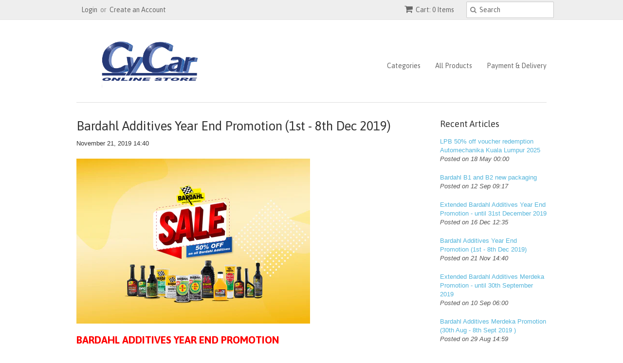

--- FILE ---
content_type: text/html; charset=utf-8
request_url: https://www.cycarstore.com.my/blogs/news/bardahl-additives-year-end-promotion-coming-soon
body_size: 20027
content:
<!doctype html>
<!--[if lt IE 7]><html class="no-js ie6 oldie" lang="en"><![endif]-->
<!--[if IE 7]><html class="no-js ie7 oldie" lang="en"><![endif]-->
<!--[if IE 8]><html class="no-js ie8 oldie" lang="en"><![endif]-->
<!--[if gt IE 8]><!--><html class="no-js" lang="en"><!--<![endif]-->
<head>

  <link rel="shortcut icon" href="//www.cycarstore.com.my/cdn/shop/t/2/assets/favicon.png?v=172415490672994178431432267094" type="image/png" />
  <meta charset="utf-8">
  <!--[if IE]><meta http-equiv='X-UA-Compatible' content='IE=edge,chrome=1'><![endif]-->

  

  <title>
  Bardahl Additives Year End Promotion &ndash; Cycar Online Store
  </title>

  
  <meta name="description" content="BARDAHL ADDITIVES YEAR END PROMOTION Enjoy 50% discount for all Bardahl additives* 1st - 8th Dec 2019 at dealers outlet &amp;amp; CycarStore. *While stock last. **Note on buying at our dealers&#39; outlet: Enjoy the same discount as listed in CycarStore (1-8 Dec19) with minimum Bardahl additives purchase of RM100. Should you h" />
  

  <meta name="viewport" content="width=device-width, initial-scale=1.0" />

  <link rel="canonical" href="https://www.cycarstore.com.my/blogs/news/bardahl-additives-year-end-promotion-coming-soon" />

  


  <meta property="og:type" content="article" />
  <meta property="og:title" content="Bardahl Additives Year End Promotion (1st - 8th Dec 2019)" />
  
  
    
    
    
      <meta property="og:image" content="http://cdn.shopify.com/s/files/1/0873/8170/files/20191118-bardahl_sale_end_year_2019-01_All_large.jpg?v=1574733980" />
      <meta property="og:image:secure_url" content="https://cdn.shopify.com/s/files/1/0873/8170/files/20191118-bardahl_sale_end_year_2019-01_All_large.jpg?v=1574733980" />
    
  



<meta property="og:description" content="BARDAHL ADDITIVES YEAR END PROMOTION Enjoy 50% discount for all Bardahl additives* 1st - 8th Dec 2019 at dealers outlet &amp;amp; CycarStore. *While stock last. **Note on buying at our dealers&#39; outlet: Enjoy the same discount as listed in CycarStore (1-8 Dec19) with minimum Bardahl additives purchase of RM100. Should you h" />

<meta property="og:url" content="https://www.cycarstore.com.my/blogs/news/bardahl-additives-year-end-promotion-coming-soon" />
<meta property="og:site_name" content="Cycar Online Store" />

  

<meta name="twitter:card" content="summary" />

  <meta name="twitter:site" content="@" />


  <meta name="twitter:title" content="Bardahl Additives Year End Promotion (1st - 8th Dec 2019)" />
  <meta name="twitter:description" content="


BARDAHL ADDITIVES YEAR END PROMOTION
Enjoy 50% discount for all Bardahl additives*
1st - 8th Dec 2019 at dealers outlet &amp;amp; CycarStore.
*While stock last.

**Note on buying at our de..." />
  
  
    
    
    
    <meta property="twitter:image" content="https://cdn.shopify.com/s/files/1/0873/8170/files/20191118-bardahl_sale_end_year_2019-01_All_large.jpg?v=1574733980" />
    
 


  <link href="//www.cycarstore.com.my/cdn/shop/t/2/assets/styles.scss.css?v=126968642730152175031699413471" rel="stylesheet" type="text/css" media="all" />
  <link href="//www.cycarstore.com.my/cdn/s/global/social/social-icons.css" rel="stylesheet" type="text/css" media="all" />
  <link href="//netdna.bootstrapcdn.com/font-awesome/4.0.3/css/font-awesome.css" rel="stylesheet" type="text/css" media="all" />
  
    <link rel="stylesheet" type="text/css" href="//fonts.googleapis.com/css?family=Asap:300,400,700">
  
  
    <link rel="stylesheet" type="text/css" href="//fonts.googleapis.com/css?family=Asap:300,400,700">
  
  <script src="//www.cycarstore.com.my/cdn/shop/t/2/assets/html5shiv.js?v=107268875627107148941432267094" type="text/javascript"></script>

  <script>window.performance && window.performance.mark && window.performance.mark('shopify.content_for_header.start');</script><meta id="shopify-digital-wallet" name="shopify-digital-wallet" content="/8738170/digital_wallets/dialog">
<link rel="alternate" type="application/atom+xml" title="Feed" href="/blogs/news.atom" />
<script async="async" src="/checkouts/internal/preloads.js?locale=en-MY"></script>
<script id="shopify-features" type="application/json">{"accessToken":"a9c0a0e0f50afd4021a3d639d138d44b","betas":["rich-media-storefront-analytics"],"domain":"www.cycarstore.com.my","predictiveSearch":true,"shopId":8738170,"locale":"en"}</script>
<script>var Shopify = Shopify || {};
Shopify.shop = "cycar-online-store.myshopify.com";
Shopify.locale = "en";
Shopify.currency = {"active":"MYR","rate":"1.0"};
Shopify.country = "MY";
Shopify.theme = {"name":"Minimal","id":23366147,"schema_name":null,"schema_version":null,"theme_store_id":380,"role":"main"};
Shopify.theme.handle = "null";
Shopify.theme.style = {"id":null,"handle":null};
Shopify.cdnHost = "www.cycarstore.com.my/cdn";
Shopify.routes = Shopify.routes || {};
Shopify.routes.root = "/";</script>
<script type="module">!function(o){(o.Shopify=o.Shopify||{}).modules=!0}(window);</script>
<script>!function(o){function n(){var o=[];function n(){o.push(Array.prototype.slice.apply(arguments))}return n.q=o,n}var t=o.Shopify=o.Shopify||{};t.loadFeatures=n(),t.autoloadFeatures=n()}(window);</script>
<script id="shop-js-analytics" type="application/json">{"pageType":"article"}</script>
<script defer="defer" async type="module" src="//www.cycarstore.com.my/cdn/shopifycloud/shop-js/modules/v2/client.init-shop-cart-sync_BN7fPSNr.en.esm.js"></script>
<script defer="defer" async type="module" src="//www.cycarstore.com.my/cdn/shopifycloud/shop-js/modules/v2/chunk.common_Cbph3Kss.esm.js"></script>
<script defer="defer" async type="module" src="//www.cycarstore.com.my/cdn/shopifycloud/shop-js/modules/v2/chunk.modal_DKumMAJ1.esm.js"></script>
<script type="module">
  await import("//www.cycarstore.com.my/cdn/shopifycloud/shop-js/modules/v2/client.init-shop-cart-sync_BN7fPSNr.en.esm.js");
await import("//www.cycarstore.com.my/cdn/shopifycloud/shop-js/modules/v2/chunk.common_Cbph3Kss.esm.js");
await import("//www.cycarstore.com.my/cdn/shopifycloud/shop-js/modules/v2/chunk.modal_DKumMAJ1.esm.js");

  window.Shopify.SignInWithShop?.initShopCartSync?.({"fedCMEnabled":true,"windoidEnabled":true});

</script>
<script id="__st">var __st={"a":8738170,"offset":28800,"reqid":"f35e9435-2915-40fc-b5ed-a17d0403e4a2-1769911656","pageurl":"www.cycarstore.com.my\/blogs\/news\/bardahl-additives-year-end-promotion-coming-soon","s":"articles-383407063117","u":"c6b3ec293647","p":"article","rtyp":"article","rid":383407063117};</script>
<script>window.ShopifyPaypalV4VisibilityTracking = true;</script>
<script id="captcha-bootstrap">!function(){'use strict';const t='contact',e='account',n='new_comment',o=[[t,t],['blogs',n],['comments',n],[t,'customer']],c=[[e,'customer_login'],[e,'guest_login'],[e,'recover_customer_password'],[e,'create_customer']],r=t=>t.map((([t,e])=>`form[action*='/${t}']:not([data-nocaptcha='true']) input[name='form_type'][value='${e}']`)).join(','),a=t=>()=>t?[...document.querySelectorAll(t)].map((t=>t.form)):[];function s(){const t=[...o],e=r(t);return a(e)}const i='password',u='form_key',d=['recaptcha-v3-token','g-recaptcha-response','h-captcha-response',i],f=()=>{try{return window.sessionStorage}catch{return}},m='__shopify_v',_=t=>t.elements[u];function p(t,e,n=!1){try{const o=window.sessionStorage,c=JSON.parse(o.getItem(e)),{data:r}=function(t){const{data:e,action:n}=t;return t[m]||n?{data:e,action:n}:{data:t,action:n}}(c);for(const[e,n]of Object.entries(r))t.elements[e]&&(t.elements[e].value=n);n&&o.removeItem(e)}catch(o){console.error('form repopulation failed',{error:o})}}const l='form_type',E='cptcha';function T(t){t.dataset[E]=!0}const w=window,h=w.document,L='Shopify',v='ce_forms',y='captcha';let A=!1;((t,e)=>{const n=(g='f06e6c50-85a8-45c8-87d0-21a2b65856fe',I='https://cdn.shopify.com/shopifycloud/storefront-forms-hcaptcha/ce_storefront_forms_captcha_hcaptcha.v1.5.2.iife.js',D={infoText:'Protected by hCaptcha',privacyText:'Privacy',termsText:'Terms'},(t,e,n)=>{const o=w[L][v],c=o.bindForm;if(c)return c(t,g,e,D).then(n);var r;o.q.push([[t,g,e,D],n]),r=I,A||(h.body.append(Object.assign(h.createElement('script'),{id:'captcha-provider',async:!0,src:r})),A=!0)});var g,I,D;w[L]=w[L]||{},w[L][v]=w[L][v]||{},w[L][v].q=[],w[L][y]=w[L][y]||{},w[L][y].protect=function(t,e){n(t,void 0,e),T(t)},Object.freeze(w[L][y]),function(t,e,n,w,h,L){const[v,y,A,g]=function(t,e,n){const i=e?o:[],u=t?c:[],d=[...i,...u],f=r(d),m=r(i),_=r(d.filter((([t,e])=>n.includes(e))));return[a(f),a(m),a(_),s()]}(w,h,L),I=t=>{const e=t.target;return e instanceof HTMLFormElement?e:e&&e.form},D=t=>v().includes(t);t.addEventListener('submit',(t=>{const e=I(t);if(!e)return;const n=D(e)&&!e.dataset.hcaptchaBound&&!e.dataset.recaptchaBound,o=_(e),c=g().includes(e)&&(!o||!o.value);(n||c)&&t.preventDefault(),c&&!n&&(function(t){try{if(!f())return;!function(t){const e=f();if(!e)return;const n=_(t);if(!n)return;const o=n.value;o&&e.removeItem(o)}(t);const e=Array.from(Array(32),(()=>Math.random().toString(36)[2])).join('');!function(t,e){_(t)||t.append(Object.assign(document.createElement('input'),{type:'hidden',name:u})),t.elements[u].value=e}(t,e),function(t,e){const n=f();if(!n)return;const o=[...t.querySelectorAll(`input[type='${i}']`)].map((({name:t})=>t)),c=[...d,...o],r={};for(const[a,s]of new FormData(t).entries())c.includes(a)||(r[a]=s);n.setItem(e,JSON.stringify({[m]:1,action:t.action,data:r}))}(t,e)}catch(e){console.error('failed to persist form',e)}}(e),e.submit())}));const S=(t,e)=>{t&&!t.dataset[E]&&(n(t,e.some((e=>e===t))),T(t))};for(const o of['focusin','change'])t.addEventListener(o,(t=>{const e=I(t);D(e)&&S(e,y())}));const B=e.get('form_key'),M=e.get(l),P=B&&M;t.addEventListener('DOMContentLoaded',(()=>{const t=y();if(P)for(const e of t)e.elements[l].value===M&&p(e,B);[...new Set([...A(),...v().filter((t=>'true'===t.dataset.shopifyCaptcha))])].forEach((e=>S(e,t)))}))}(h,new URLSearchParams(w.location.search),n,t,e,['guest_login'])})(!0,!0)}();</script>
<script integrity="sha256-4kQ18oKyAcykRKYeNunJcIwy7WH5gtpwJnB7kiuLZ1E=" data-source-attribution="shopify.loadfeatures" defer="defer" src="//www.cycarstore.com.my/cdn/shopifycloud/storefront/assets/storefront/load_feature-a0a9edcb.js" crossorigin="anonymous"></script>
<script data-source-attribution="shopify.dynamic_checkout.dynamic.init">var Shopify=Shopify||{};Shopify.PaymentButton=Shopify.PaymentButton||{isStorefrontPortableWallets:!0,init:function(){window.Shopify.PaymentButton.init=function(){};var t=document.createElement("script");t.src="https://www.cycarstore.com.my/cdn/shopifycloud/portable-wallets/latest/portable-wallets.en.js",t.type="module",document.head.appendChild(t)}};
</script>
<script data-source-attribution="shopify.dynamic_checkout.buyer_consent">
  function portableWalletsHideBuyerConsent(e){var t=document.getElementById("shopify-buyer-consent"),n=document.getElementById("shopify-subscription-policy-button");t&&n&&(t.classList.add("hidden"),t.setAttribute("aria-hidden","true"),n.removeEventListener("click",e))}function portableWalletsShowBuyerConsent(e){var t=document.getElementById("shopify-buyer-consent"),n=document.getElementById("shopify-subscription-policy-button");t&&n&&(t.classList.remove("hidden"),t.removeAttribute("aria-hidden"),n.addEventListener("click",e))}window.Shopify?.PaymentButton&&(window.Shopify.PaymentButton.hideBuyerConsent=portableWalletsHideBuyerConsent,window.Shopify.PaymentButton.showBuyerConsent=portableWalletsShowBuyerConsent);
</script>
<script data-source-attribution="shopify.dynamic_checkout.cart.bootstrap">document.addEventListener("DOMContentLoaded",(function(){function t(){return document.querySelector("shopify-accelerated-checkout-cart, shopify-accelerated-checkout")}if(t())Shopify.PaymentButton.init();else{new MutationObserver((function(e,n){t()&&(Shopify.PaymentButton.init(),n.disconnect())})).observe(document.body,{childList:!0,subtree:!0})}}));
</script>

<script>window.performance && window.performance.mark && window.performance.mark('shopify.content_for_header.end');</script>

  <script type="text/javascript" src="//ajax.googleapis.com/ajax/libs/jquery/1.7/jquery.min.js"></script>

  <script src="//www.cycarstore.com.my/cdn/shopifycloud/storefront/assets/themes_support/option_selection-b017cd28.js" type="text/javascript"></script>
  <script src="//www.cycarstore.com.my/cdn/shopifycloud/storefront/assets/themes_support/api.jquery-7ab1a3a4.js" type="text/javascript"></script>

  





<script id="sca_fg_cart_ShowGiftAsProductTemplate" type="text/template">
  
  <div class="item not-sca-qv" id="sca-freegift-{{productID}}">
    <a class="close_box" style="display: none;position: absolute;top:5px;right: 10px;font-size: 22px;font-weight: bold;cursor: pointer;text-decoration:none;color: #aaa;">×</a>
    <img class="lazyOwl" data-src="{{productImageURL}}">
    <div class="sca-product-shop">
      <div class="f-fix"><span class="sca-product-title" style="color:#000;{{showfgTitle}}">{{productTitle}}</span>
        <form action="/cart/add" method="post" enctype="multipart/form-data">
          <div id="product-variants-{{productID}}">
            <div class="sca-price" id="price-field-{{productID}}">
              <span class="sca-old-price">{{variant_compare_at_price}}</span>
              <span class="sca-special-price">{{variant_price}}</span>
            </div>
            <div id="stay-content-sca-freegift-{{productID}}" class="sca-fg-cart-item">
              <a class="close_box" style="display: none;position: absolute;top:5px;right: 10px;font-size: 22px;font-weight: bold;cursor: pointer;text-decoration:none;color: #aaa;">×</a>
              <select id="product-select-{{productID}}" name="id" style="display: none">
                {{optionVariantData}}
              </select>
            </div>
          </div>
          <button type='button' id="sca-btn-select-{{productID}}" class="sca-button" onclick="onclickSelect_{{productID}}();"><span>{{SelectButton}}</span></button>
          <button type='button' id="sca-btn-{{productID}}" class="sca-button" style="display: none"><span>{{AddToCartButton}}</span></button>
        </form>
      </div>
    </div>
  </div>
  
</script>
<script id = "sca_fg_cart_ShowGiftAsProductScriptTemplate" type="text/template">
  
  var selectCallback_{{productID}}=function(_,t){if(_?(_.available?($("#sca-btn-{{productID}}").removeClass("disabled").removeAttr("disabled").html("<span>{{AddToCartButton}}</span>").fadeTo(200,1),$("#sca-btn-{{productID}}").unbind("click"),$("#sca-btn-{{productID}}").click(SECOMAPP.jQuery.proxy(function(){SECOMAPP.addGiftToCart(_.id,1)},_))):$("#sca-btn-{{productID}}").html("<span>{{UnavailableButton}}</span>").addClass("disabled").attr("disabled","disabled").fadeTo(200,.5),_.compare_at_price>_.price?$("#price-field-{{productID}}").html("<span class='sca-old-price'>"+SECOMAPP.formatMoney(_.compare_at_price)+"</span>&nbsp;<s class='sca-special-price'>"+SECOMAPP.formatMoney(_.price)+"</s>"):$("#price-field-{{productID}}").html("<span class='sca-special-price'>"+SECOMAPP.formatMoney(_.price)+"</span>")):$("#sca-btn-{{productID}}").html("<span>{{UnavailableButton}}</span>").addClass("disabled").attr("disabled","disabled").fadeTo(200,.5),_&&_.featured_image){var a=$("#sca-freegift-{{productID}} img"),o=_.featured_image,n=a[0];Shopify.Image.switchImage(o,n,function(_,t,a){$(a).parents("a").attr("href",_),$(a).attr("src",_)})}},onclickSelect_{{productID}}=function(){SECOMAPP.jQuery.getJSON("/products/{{productHandle}}.js",{_: new Date().getTime()},function(_){1==_.options.length&&$("<label><strong>"+_.options[0].name+"</strong></label>").insertBefore("#product-select-{{productID}}");var t=[];SECOMAPP.jQuery.each(_.options,function(_,a){t[_]=a.name}),_.options=t;for(var a={{variantsGiftList}},o={{mainVariantsList}},n=_.variants.length-1;n>-1;n--)a.indexOf(_.variants[n].id)<0&&o.indexOf(_.variants[n].id)<0&&_.variants.splice(n,1);for(var e=o.length-1;e>-1;e--){var c=a[e],i=o[e],s=0,r=0;for(n=_.variants.length-1;n>-1;n--)_.variants[n].id==c?s=n:_.variants[n].id==i&&(r=n);"undefined"!=typeof SECOMAPP&&void 0!==SECOMAPP.fgsettings&&!0===SECOMAPP.fgsettings.sca_sync_gift&&void 0!==SECOMAPP.fgsettings.sca_fg_gift_variant_quantity_format&&"equal_original_inventory"===SECOMAPP.fgsettings.sca_fg_gift_variant_quantity_format&&(_.variants[s].available=_.variants[r].available,_.variants[s].inventory_management=_.variants[r].inventory_management),_.variants[s].option1=_.variants[r].option1,_.variants[s].options[0].name=_.variants[r].options[0].name,_.variants[s].options[1]&&(_.variants[s].options[1].name=_.variants[r].options[1].name,_.variants[s].option2=_.variants[r].option2),_.variants[s].options[2]&&(_.variants[s].options[2].name=_.variants[r].options[2].name,_.variants[s].option3=_.variants[r].option3),_.variants[s].title=_.variants[r].title,_.variants[s].name=_.variants[r].name,_.variants[s].public_title=_.variants[r].public_title,_.variants.splice(r,1)}$("#sca-btn-select-{{productID}}").hide(),$("#product-select-{{productID}}").show(),$("#sca-btn-{{productID}}").show(),$("#stay-content-sca-freegift-{{productID}} .close_box").show(),$("#stay-content-sca-freegift-{{productID}} .close_box").click(function(){$("#stay-content-sca-freegift-{{productID}}").hide(),$("#sca-btn-{{productID}}").hide(),$("#sca-btn-select-{{productID}}").show()}),new Shopify.OptionSelectors("product-select-{{productID}}",{product:_,onVariantSelected:selectCallback_{{productID}},enableHistoryState:!0}),1==_.variants.length&&-1!==_.variants[0].title.indexOf("Default")?jQuery("#sca-freegift-{{productID}} .selector-wrapper").hide():($("#stay-content-sca-freegift-{{productID}}").show(),$("#stay-content-sca-freegift-{{productID}}").focus()),onclickSelect_{{productID}}=function(){$("#stay-content-sca-freegift-{{productID}}").show(),$("#sca-btn-{{productID}}").show(),$("#sca-btn-select-{{productID}}").hide()}})};
  
</script>

<script id="sca_fg_cart_ShowGiftAsVariantTemplate" type="text/template">
  
  <div class="item not-sca-qv" id="sca-freegift-{{variantID}}">
    <img class="lazyOwl" data-src="{{variantImageURL}}">
    <div class="sca-product-shop">
      <div class="f-fix">
        <span class="sca-product-title" style="color:#000;">{{variantTitle}}</span>
        <div class="sca-price">
          <span class="sca-old-price">{{variant_compare_at_price}}</span>
          <span class="sca-special-price">{{variant_price}}</span>
        </div>
        <button type="button" id="sca-btn{{variantID}}" class="sca-button" onclick="SECOMAPP.addGiftToCart({{variantID}},1);">
          <span>{{AddToCartButton}}</span>
        </button>
      </div>
    </div>
  </div>
  
</script>

<script id="sca_fg_cart_GiftSliderPopupTemplate" type="text/template">
  
  <div id='freegift_popup' class='mfp-hide'>
    <div id='freegift_cart_container' class='sca-fg-cart-container' style='display: none;'>
      <div id='freegift_message' class='owl-carousel'>
      </div>
    </div>
    <div id='sca-fg-slider-cart' style='display: none;'>
      <div class='sca-fg-cart-title'>
        <strong>{{PopupTitle}}</strong>
      </div>
      <div id='sca_freegift_list' class='owl-carousel'>
      </div>
    </div>
  </div>
  
</script>

<script id="sca_fg_prod_GiftList" type="text/template">
  
  <a id ="{{giftShowID}}" class="product-image freegif-product-image freegift-info-{{giftShowID}}"
     title="{{giftTitle}}" href="/products/{{productsHandle}}">
    <img class="not-sca-qv" src="{{giftImgUrl}}" alt="{{giftTitle}}" />
  </a>
  
</script>

<script id="sca_fg_prod_Gift_PopupDetail" type="text/template">
  
  <div class="sca-fg-item fg-info-{{giftShowID}}" style="display:none;z-index:2147483647;">
    <div class="sca-fg-item-options">
      <div class="sca-fg-item-option-title">
        <em>{{freegiftRuleName}}</em>
      </div>
      <div class="sca-fg-item-option-ct">
        <!--        <div class="sca-fg-image-item">
                        <img src="{{giftImgUrl}}" /> -->
        <div class="sca-fg-item-name">
          <a href="#">{{giftTitle}}</a>
        </div>
        <!--        </div> -->
      </div>
    </div>
  </div>
  
</script>

<script id="sca_fg_ajax_GiftListPopup" type="text/template">
  
  <div id="freegift_popup" class="mfp-hide">
    <div id="freegift_cart_container" class="sca-fg-cart-container" style="display: none;">
      <div id="freegift_message" class="owl-carousel"></div>
    </div>
    <div id="sca-fg-slider-cart" style="display: none;">
      <div class="sca-fg-cart-title">
        <strong>{{popupTitle}}</strong>
      </div>
      <div id="sca_freegift_list" class="owl-carousel"></div>
    </div>
  </div>
  
</script>



<script>
  if(typeof SECOMAPP ==='undefined'){SECOMAPP ={};} SECOMAPP.enableOverrideCheckout = true;
</script>

<link href="//www.cycarstore.com.my/cdn/shop/t/2/assets/sca.freegift.css?v=138142222001310733181480290359" rel="stylesheet" type="text/css" media="all" />
<script src="//www.cycarstore.com.my/cdn/shopifycloud/storefront/assets/themes_support/option_selection-b017cd28.js" type="text/javascript"></script>
<script type="text/javascript">(function(){if(typeof SECOMAPP==="undefined"){SECOMAPP={}};if(typeof Shopify==="undefined"){Shopify={}};SECOMAPP.fg_ver=1684390789;SECOMAPP.fg_scriptfile="freegifts_20230125.min.js";SECOMAPP.gifts_list_avai=[];})();</script>

<script data-cfasync="false" type="text/javascript">
  /* Smart Ecommerce App (SEA Inc)
  * http://www.secomapp.com
  * Do not reuse those source codes if don't have permission of us.
  * */
  
  
  !function(){Array.isArray||(Array.isArray=function(e){return"[object Array]"===Object.prototype.toString.call(e)}),"function"!=typeof Object.create&&(Object.create=function(e){function t(){}return t.prototype=e,new t}),Object.keys||(Object.keys=function(e){var t,o=[];for(t in e)Object.prototype.hasOwnProperty.call(e,t)&&o.push(t);return o}),String.prototype.endsWith||Object.defineProperty(String.prototype,"endsWith",{value:function(e,t){var o=this.toString();(void 0===t||t>o.length)&&(t=o.length),t-=e.length;var r=o.indexOf(e,t);return-1!==r&&r===t},writable:!0,enumerable:!0,configurable:!0}),Array.prototype.indexOf||(Array.prototype.indexOf=function(e,t){var o;if(null==this)throw new TypeError('"this" is null or not defined');var r=Object(this),i=r.length>>>0;if(0===i)return-1;var n=+t||0;if(Math.abs(n)===1/0&&(n=0),n>=i)return-1;for(o=Math.max(n>=0?n:i-Math.abs(n),0);o<i;){if(o in r&&r[o]===e)return o;o++}return-1}),Array.prototype.forEach||(Array.prototype.forEach=function(e,t){var o,r;if(null==this)throw new TypeError(" this is null or not defined");var i=Object(this),n=i.length>>>0;if("function"!=typeof e)throw new TypeError(e+" is not a function");for(arguments.length>1&&(o=t),r=0;r<n;){var a;r in i&&(a=i[r],e.call(o,a,r,i)),r++}}),console=console||{},console.log=console.log||function(){},"undefined"==typeof Shopify&&(Shopify={}),"function"!=typeof Shopify.onError&&(Shopify.onError=function(){}),"undefined"==typeof SECOMAPP&&(SECOMAPP={}),SECOMAPP.removeGiftsVariant=function(e){setTimeout(function(){try{e("select option").not(".sca-fg-cart-item select option").filter(function(){var t=e(this).val(),o=e(this).text();-1!==o.indexOf(" - ")&&(o=o.slice(0,o.indexOf(" - ")));var r=[];return-1!==o.indexOf(" / ")&&(r=o.split(" / "),o=r[r.length-1]),!!(void 0!==SECOMAPP.gifts_list_avai&&void 0!==SECOMAPP.gifts_list_avai[t]||o.endsWith("% off)"))&&(e(this).parent("select").find("option").not(".sca-fg-cart-item select option").filter(function(){var r=e(this).val();return e(this).text().endsWith(o)||r==t}).remove(),e(".dropdown *,ul li,label,div").filter(function(){var r=e(this).html(),i=e(this).data("value");return r&&r.endsWith(o)||i==t}).remove(),!0)})}catch(e){console.log(e)}},500)},SECOMAPP.formatMoney=function(e,t){"string"==typeof e&&(e=e.replace(".",""));var o="",r="undefined"!=typeof Shopify&&void 0!==Shopify.money_format?Shopify.money_format:"{{amount}}",i=/\{\{\s*(\w+)\s*\}\}/,n=t||(void 0!==this.fgsettings&&"string"==typeof this.fgsettings.sca_currency_format&&this.fgsettings.sca_currency_format.indexOf("amount")>-1?this.fgsettings.sca_currency_format:null)||r;if(n.indexOf("amount_no_decimals_no_comma_separator")<0&&n.indexOf("amount_no_comma_separator_up_cents")<0&&n.indexOf("amount_up_cents")<0&&"function"==typeof Shopify.formatMoney)return Shopify.formatMoney(e,n);function a(e,t){return void 0===e?t:e}function s(e,t,o,r,i,n){if(t=a(t,2),o=a(o,","),r=a(r,"."),isNaN(e)||null==e)return 0;var s=(e=(e/100).toFixed(t)).split(".");return s[0].replace(/(\d)(?=(\d\d\d)+(?!\d))/g,"$1"+o)+(s[1]?i&&n?i+s[1]+n:r+s[1]:"")}switch(n.match(i)[1]){case"amount":o=s(e,2);break;case"amount_no_decimals":o=s(e,0);break;case"amount_with_comma_separator":o=s(e,2,",",".");break;case"amount_no_decimals_with_comma_separator":o=s(e,0,",",".");break;case"amount_no_decimals_no_comma_separator":o=s(e,0,"","");break;case"amount_up_cents":o=s(e,2,",","","<sup>","</sup>");break;case"amount_no_comma_separator_up_cents":o=s(e,2,"","","<sup>","</sup>")}return n.replace(i,o)},SECOMAPP.setCookie=function(e,t,o,r,i){var n=new Date;n.setTime(n.getTime()+24*o*60*60*1e3+60*r*1e3);var a="expires="+n.toUTCString();document.cookie=e+"="+t+";"+a+(i?";path="+i:";path=/")},SECOMAPP.deleteCookie=function(e,t){document.cookie=e+"=; expires=Thu, 01 Jan 1970 00:00:00 UTC; "+(t?";path="+t:";path=/")},SECOMAPP.getCookie=function(e){for(var t=e+"=",o=document.cookie.split(";"),r=0;r<o.length;r++){for(var i=o[r];" "==i.charAt(0);)i=i.substring(1);if(0==i.indexOf(t))return i.substring(t.length,i.length)}return""},SECOMAPP.getQueryString=function(){for(var e={},t=window.location.search.substring(1).split("&"),o=0;o<t.length;o++){var r=t[o].split("=");if(void 0===e[r[0]])e[r[0]]=decodeURIComponent(r[1]);else if("string"==typeof e[r[0]]){var i=[e[r[0]],decodeURIComponent(r[1])];e[r[0]]=i}else e[r[0]].push(decodeURIComponent(r[1]))}return e},SECOMAPP.freegifts_product_json=function(e){if(Array.isArray||(Array.isArray=function(e){return"[object Array]"===Object.prototype.toString.call(e)}),String.prototype.endsWith||Object.defineProperty(String.prototype,"endsWith",{value:function(e,t){var o=this.toString();(void 0===t||t>o.length)&&(t=o.length),t-=e.length;var r=o.indexOf(e,t);return-1!==r&&r===t}}),e){if(e.options&&Array.isArray(e.options))for(var t=0;t<e.options.length;t++){if(void 0!==e.options[t]&&void 0!==e.options[t].values)if((r=e.options[t]).values&&Array.isArray(r.values))for(var o=0;o<r.values.length;o++)(r.values[o].endsWith("(Freegifts)")||r.values[o].endsWith("% off)"))&&(r.values.splice(o,1),o--)}if(e.options_with_values&&Array.isArray(e.options_with_values))for(t=0;t<e.options_with_values.length;t++){var r;if(void 0!==e.options_with_values[t]&&void 0!==e.options_with_values[t].values)if((r=e.options_with_values[t]).values&&Array.isArray(r.values))for(o=0;o<r.values.length;o++)(r.values[o].title.endsWith("(Freegifts)")||r.values[o].title.endsWith("% off)"))&&(r.values.splice(o,1),o--)}var i=e.price,n=e.price_max,a=e.price_min,s=e.compare_at_price,c=e.compare_at_price_max,f=e.compare_at_price_min;if(e.variants&&Array.isArray(e.variants))for(var p=0;e.variants.length,void 0!==e.variants[p];p++){var l=e.variants[p],u=l.option3?l.option3:l.option2?l.option2:l.option1?l.option1:l.title?l.title:"";"undefined"!=typeof SECOMAPP&&void 0!==SECOMAPP.gifts_list_avai&&void 0!==SECOMAPP.gifts_list_avai[l.id]||u.endsWith("(Freegifts)")||u.endsWith("% off)")?(e.variants.splice(p,1),p-=1):((!n||n>=l.price)&&(n=l.price,i=l.price),(!a||a<=l.price)&&(a=l.price),l.compare_at_price&&((!c||c>=l.compare_at_price)&&(c=l.compare_at_price,s=l.compare_at_price),(!f||f<=l.compare_at_price)&&(f=l.compare_at_price)),void 0!==l.available&&1==l.available&&(e.available=!0))}e.price=i,e.price_max=a==n?null:a,e.price_min=n==a?null:n,e.compare_at_price=s,e.compare_at_price_max=f,e.compare_at_price_min=c,e.price_varies=n<a,e.compare_at_price_varies=c<f}return e},SECOMAPP.fg_codes=[],""!==SECOMAPP.getCookie("sca_fg_codes")&&(SECOMAPP.fg_codes=JSON.parse(SECOMAPP.getCookie("sca_fg_codes")));var e=SECOMAPP.getQueryString();e.freegifts_code&&-1===SECOMAPP.fg_codes.indexOf(e.freegifts_code)&&(void 0!==SECOMAPP.activateOnlyOnePromoCode&&!0===SECOMAPP.activateOnlyOnePromoCode&&(SECOMAPP.fg_codes=[]),SECOMAPP.fg_codes.push(e.freegifts_code),SECOMAPP.setCookie("sca_fg_codes",JSON.stringify(SECOMAPP.fg_codes)))}();
  
  ;SECOMAPP.customer={};SECOMAPP.customer.orders=[];SECOMAPP.customer.freegifts=[];;SECOMAPP.customer.email=null;SECOMAPP.customer.first_name=null;SECOMAPP.customer.last_name=null;SECOMAPP.customer.tags=null;SECOMAPP.customer.orders_count=null;SECOMAPP.customer.total_spent=null;
</script>
<!-- BEGIN app block: shopify://apps/tablepress-size-chart/blocks/tablepress-block-dev/0315ebd4-567b-4721-9e07-500c79914395 --><script>console.log('Script tag load tp')</script>
<script>
var TP_IDX_url = "https://app.identixweb.com/";
</script>


	
		<script type="text/javascript" async src="https://app.identixweb.com/tablepress/assets/js/tablepress.js"></script>
	


<!-- END app block --><link href="https://monorail-edge.shopifysvc.com" rel="dns-prefetch">
<script>(function(){if ("sendBeacon" in navigator && "performance" in window) {try {var session_token_from_headers = performance.getEntriesByType('navigation')[0].serverTiming.find(x => x.name == '_s').description;} catch {var session_token_from_headers = undefined;}var session_cookie_matches = document.cookie.match(/_shopify_s=([^;]*)/);var session_token_from_cookie = session_cookie_matches && session_cookie_matches.length === 2 ? session_cookie_matches[1] : "";var session_token = session_token_from_headers || session_token_from_cookie || "";function handle_abandonment_event(e) {var entries = performance.getEntries().filter(function(entry) {return /monorail-edge.shopifysvc.com/.test(entry.name);});if (!window.abandonment_tracked && entries.length === 0) {window.abandonment_tracked = true;var currentMs = Date.now();var navigation_start = performance.timing.navigationStart;var payload = {shop_id: 8738170,url: window.location.href,navigation_start,duration: currentMs - navigation_start,session_token,page_type: "article"};window.navigator.sendBeacon("https://monorail-edge.shopifysvc.com/v1/produce", JSON.stringify({schema_id: "online_store_buyer_site_abandonment/1.1",payload: payload,metadata: {event_created_at_ms: currentMs,event_sent_at_ms: currentMs}}));}}window.addEventListener('pagehide', handle_abandonment_event);}}());</script>
<script id="web-pixels-manager-setup">(function e(e,d,r,n,o){if(void 0===o&&(o={}),!Boolean(null===(a=null===(i=window.Shopify)||void 0===i?void 0:i.analytics)||void 0===a?void 0:a.replayQueue)){var i,a;window.Shopify=window.Shopify||{};var t=window.Shopify;t.analytics=t.analytics||{};var s=t.analytics;s.replayQueue=[],s.publish=function(e,d,r){return s.replayQueue.push([e,d,r]),!0};try{self.performance.mark("wpm:start")}catch(e){}var l=function(){var e={modern:/Edge?\/(1{2}[4-9]|1[2-9]\d|[2-9]\d{2}|\d{4,})\.\d+(\.\d+|)|Firefox\/(1{2}[4-9]|1[2-9]\d|[2-9]\d{2}|\d{4,})\.\d+(\.\d+|)|Chrom(ium|e)\/(9{2}|\d{3,})\.\d+(\.\d+|)|(Maci|X1{2}).+ Version\/(15\.\d+|(1[6-9]|[2-9]\d|\d{3,})\.\d+)([,.]\d+|)( \(\w+\)|)( Mobile\/\w+|) Safari\/|Chrome.+OPR\/(9{2}|\d{3,})\.\d+\.\d+|(CPU[ +]OS|iPhone[ +]OS|CPU[ +]iPhone|CPU IPhone OS|CPU iPad OS)[ +]+(15[._]\d+|(1[6-9]|[2-9]\d|\d{3,})[._]\d+)([._]\d+|)|Android:?[ /-](13[3-9]|1[4-9]\d|[2-9]\d{2}|\d{4,})(\.\d+|)(\.\d+|)|Android.+Firefox\/(13[5-9]|1[4-9]\d|[2-9]\d{2}|\d{4,})\.\d+(\.\d+|)|Android.+Chrom(ium|e)\/(13[3-9]|1[4-9]\d|[2-9]\d{2}|\d{4,})\.\d+(\.\d+|)|SamsungBrowser\/([2-9]\d|\d{3,})\.\d+/,legacy:/Edge?\/(1[6-9]|[2-9]\d|\d{3,})\.\d+(\.\d+|)|Firefox\/(5[4-9]|[6-9]\d|\d{3,})\.\d+(\.\d+|)|Chrom(ium|e)\/(5[1-9]|[6-9]\d|\d{3,})\.\d+(\.\d+|)([\d.]+$|.*Safari\/(?![\d.]+ Edge\/[\d.]+$))|(Maci|X1{2}).+ Version\/(10\.\d+|(1[1-9]|[2-9]\d|\d{3,})\.\d+)([,.]\d+|)( \(\w+\)|)( Mobile\/\w+|) Safari\/|Chrome.+OPR\/(3[89]|[4-9]\d|\d{3,})\.\d+\.\d+|(CPU[ +]OS|iPhone[ +]OS|CPU[ +]iPhone|CPU IPhone OS|CPU iPad OS)[ +]+(10[._]\d+|(1[1-9]|[2-9]\d|\d{3,})[._]\d+)([._]\d+|)|Android:?[ /-](13[3-9]|1[4-9]\d|[2-9]\d{2}|\d{4,})(\.\d+|)(\.\d+|)|Mobile Safari.+OPR\/([89]\d|\d{3,})\.\d+\.\d+|Android.+Firefox\/(13[5-9]|1[4-9]\d|[2-9]\d{2}|\d{4,})\.\d+(\.\d+|)|Android.+Chrom(ium|e)\/(13[3-9]|1[4-9]\d|[2-9]\d{2}|\d{4,})\.\d+(\.\d+|)|Android.+(UC? ?Browser|UCWEB|U3)[ /]?(15\.([5-9]|\d{2,})|(1[6-9]|[2-9]\d|\d{3,})\.\d+)\.\d+|SamsungBrowser\/(5\.\d+|([6-9]|\d{2,})\.\d+)|Android.+MQ{2}Browser\/(14(\.(9|\d{2,})|)|(1[5-9]|[2-9]\d|\d{3,})(\.\d+|))(\.\d+|)|K[Aa][Ii]OS\/(3\.\d+|([4-9]|\d{2,})\.\d+)(\.\d+|)/},d=e.modern,r=e.legacy,n=navigator.userAgent;return n.match(d)?"modern":n.match(r)?"legacy":"unknown"}(),u="modern"===l?"modern":"legacy",c=(null!=n?n:{modern:"",legacy:""})[u],f=function(e){return[e.baseUrl,"/wpm","/b",e.hashVersion,"modern"===e.buildTarget?"m":"l",".js"].join("")}({baseUrl:d,hashVersion:r,buildTarget:u}),m=function(e){var d=e.version,r=e.bundleTarget,n=e.surface,o=e.pageUrl,i=e.monorailEndpoint;return{emit:function(e){var a=e.status,t=e.errorMsg,s=(new Date).getTime(),l=JSON.stringify({metadata:{event_sent_at_ms:s},events:[{schema_id:"web_pixels_manager_load/3.1",payload:{version:d,bundle_target:r,page_url:o,status:a,surface:n,error_msg:t},metadata:{event_created_at_ms:s}}]});if(!i)return console&&console.warn&&console.warn("[Web Pixels Manager] No Monorail endpoint provided, skipping logging."),!1;try{return self.navigator.sendBeacon.bind(self.navigator)(i,l)}catch(e){}var u=new XMLHttpRequest;try{return u.open("POST",i,!0),u.setRequestHeader("Content-Type","text/plain"),u.send(l),!0}catch(e){return console&&console.warn&&console.warn("[Web Pixels Manager] Got an unhandled error while logging to Monorail."),!1}}}}({version:r,bundleTarget:l,surface:e.surface,pageUrl:self.location.href,monorailEndpoint:e.monorailEndpoint});try{o.browserTarget=l,function(e){var d=e.src,r=e.async,n=void 0===r||r,o=e.onload,i=e.onerror,a=e.sri,t=e.scriptDataAttributes,s=void 0===t?{}:t,l=document.createElement("script"),u=document.querySelector("head"),c=document.querySelector("body");if(l.async=n,l.src=d,a&&(l.integrity=a,l.crossOrigin="anonymous"),s)for(var f in s)if(Object.prototype.hasOwnProperty.call(s,f))try{l.dataset[f]=s[f]}catch(e){}if(o&&l.addEventListener("load",o),i&&l.addEventListener("error",i),u)u.appendChild(l);else{if(!c)throw new Error("Did not find a head or body element to append the script");c.appendChild(l)}}({src:f,async:!0,onload:function(){if(!function(){var e,d;return Boolean(null===(d=null===(e=window.Shopify)||void 0===e?void 0:e.analytics)||void 0===d?void 0:d.initialized)}()){var d=window.webPixelsManager.init(e)||void 0;if(d){var r=window.Shopify.analytics;r.replayQueue.forEach((function(e){var r=e[0],n=e[1],o=e[2];d.publishCustomEvent(r,n,o)})),r.replayQueue=[],r.publish=d.publishCustomEvent,r.visitor=d.visitor,r.initialized=!0}}},onerror:function(){return m.emit({status:"failed",errorMsg:"".concat(f," has failed to load")})},sri:function(e){var d=/^sha384-[A-Za-z0-9+/=]+$/;return"string"==typeof e&&d.test(e)}(c)?c:"",scriptDataAttributes:o}),m.emit({status:"loading"})}catch(e){m.emit({status:"failed",errorMsg:(null==e?void 0:e.message)||"Unknown error"})}}})({shopId: 8738170,storefrontBaseUrl: "https://www.cycarstore.com.my",extensionsBaseUrl: "https://extensions.shopifycdn.com/cdn/shopifycloud/web-pixels-manager",monorailEndpoint: "https://monorail-edge.shopifysvc.com/unstable/produce_batch",surface: "storefront-renderer",enabledBetaFlags: ["2dca8a86"],webPixelsConfigList: [{"id":"shopify-app-pixel","configuration":"{}","eventPayloadVersion":"v1","runtimeContext":"STRICT","scriptVersion":"0450","apiClientId":"shopify-pixel","type":"APP","privacyPurposes":["ANALYTICS","MARKETING"]},{"id":"shopify-custom-pixel","eventPayloadVersion":"v1","runtimeContext":"LAX","scriptVersion":"0450","apiClientId":"shopify-pixel","type":"CUSTOM","privacyPurposes":["ANALYTICS","MARKETING"]}],isMerchantRequest: false,initData: {"shop":{"name":"Cycar Online Store","paymentSettings":{"currencyCode":"MYR"},"myshopifyDomain":"cycar-online-store.myshopify.com","countryCode":"MY","storefrontUrl":"https:\/\/www.cycarstore.com.my"},"customer":null,"cart":null,"checkout":null,"productVariants":[],"purchasingCompany":null},},"https://www.cycarstore.com.my/cdn","1d2a099fw23dfb22ep557258f5m7a2edbae",{"modern":"","legacy":""},{"shopId":"8738170","storefrontBaseUrl":"https:\/\/www.cycarstore.com.my","extensionBaseUrl":"https:\/\/extensions.shopifycdn.com\/cdn\/shopifycloud\/web-pixels-manager","surface":"storefront-renderer","enabledBetaFlags":"[\"2dca8a86\"]","isMerchantRequest":"false","hashVersion":"1d2a099fw23dfb22ep557258f5m7a2edbae","publish":"custom","events":"[[\"page_viewed\",{}]]"});</script><script>
  window.ShopifyAnalytics = window.ShopifyAnalytics || {};
  window.ShopifyAnalytics.meta = window.ShopifyAnalytics.meta || {};
  window.ShopifyAnalytics.meta.currency = 'MYR';
  var meta = {"page":{"pageType":"article","resourceType":"article","resourceId":383407063117,"requestId":"f35e9435-2915-40fc-b5ed-a17d0403e4a2-1769911656"}};
  for (var attr in meta) {
    window.ShopifyAnalytics.meta[attr] = meta[attr];
  }
</script>
<script class="analytics">
  (function () {
    var customDocumentWrite = function(content) {
      var jquery = null;

      if (window.jQuery) {
        jquery = window.jQuery;
      } else if (window.Checkout && window.Checkout.$) {
        jquery = window.Checkout.$;
      }

      if (jquery) {
        jquery('body').append(content);
      }
    };

    var hasLoggedConversion = function(token) {
      if (token) {
        return document.cookie.indexOf('loggedConversion=' + token) !== -1;
      }
      return false;
    }

    var setCookieIfConversion = function(token) {
      if (token) {
        var twoMonthsFromNow = new Date(Date.now());
        twoMonthsFromNow.setMonth(twoMonthsFromNow.getMonth() + 2);

        document.cookie = 'loggedConversion=' + token + '; expires=' + twoMonthsFromNow;
      }
    }

    var trekkie = window.ShopifyAnalytics.lib = window.trekkie = window.trekkie || [];
    if (trekkie.integrations) {
      return;
    }
    trekkie.methods = [
      'identify',
      'page',
      'ready',
      'track',
      'trackForm',
      'trackLink'
    ];
    trekkie.factory = function(method) {
      return function() {
        var args = Array.prototype.slice.call(arguments);
        args.unshift(method);
        trekkie.push(args);
        return trekkie;
      };
    };
    for (var i = 0; i < trekkie.methods.length; i++) {
      var key = trekkie.methods[i];
      trekkie[key] = trekkie.factory(key);
    }
    trekkie.load = function(config) {
      trekkie.config = config || {};
      trekkie.config.initialDocumentCookie = document.cookie;
      var first = document.getElementsByTagName('script')[0];
      var script = document.createElement('script');
      script.type = 'text/javascript';
      script.onerror = function(e) {
        var scriptFallback = document.createElement('script');
        scriptFallback.type = 'text/javascript';
        scriptFallback.onerror = function(error) {
                var Monorail = {
      produce: function produce(monorailDomain, schemaId, payload) {
        var currentMs = new Date().getTime();
        var event = {
          schema_id: schemaId,
          payload: payload,
          metadata: {
            event_created_at_ms: currentMs,
            event_sent_at_ms: currentMs
          }
        };
        return Monorail.sendRequest("https://" + monorailDomain + "/v1/produce", JSON.stringify(event));
      },
      sendRequest: function sendRequest(endpointUrl, payload) {
        // Try the sendBeacon API
        if (window && window.navigator && typeof window.navigator.sendBeacon === 'function' && typeof window.Blob === 'function' && !Monorail.isIos12()) {
          var blobData = new window.Blob([payload], {
            type: 'text/plain'
          });

          if (window.navigator.sendBeacon(endpointUrl, blobData)) {
            return true;
          } // sendBeacon was not successful

        } // XHR beacon

        var xhr = new XMLHttpRequest();

        try {
          xhr.open('POST', endpointUrl);
          xhr.setRequestHeader('Content-Type', 'text/plain');
          xhr.send(payload);
        } catch (e) {
          console.log(e);
        }

        return false;
      },
      isIos12: function isIos12() {
        return window.navigator.userAgent.lastIndexOf('iPhone; CPU iPhone OS 12_') !== -1 || window.navigator.userAgent.lastIndexOf('iPad; CPU OS 12_') !== -1;
      }
    };
    Monorail.produce('monorail-edge.shopifysvc.com',
      'trekkie_storefront_load_errors/1.1',
      {shop_id: 8738170,
      theme_id: 23366147,
      app_name: "storefront",
      context_url: window.location.href,
      source_url: "//www.cycarstore.com.my/cdn/s/trekkie.storefront.c59ea00e0474b293ae6629561379568a2d7c4bba.min.js"});

        };
        scriptFallback.async = true;
        scriptFallback.src = '//www.cycarstore.com.my/cdn/s/trekkie.storefront.c59ea00e0474b293ae6629561379568a2d7c4bba.min.js';
        first.parentNode.insertBefore(scriptFallback, first);
      };
      script.async = true;
      script.src = '//www.cycarstore.com.my/cdn/s/trekkie.storefront.c59ea00e0474b293ae6629561379568a2d7c4bba.min.js';
      first.parentNode.insertBefore(script, first);
    };
    trekkie.load(
      {"Trekkie":{"appName":"storefront","development":false,"defaultAttributes":{"shopId":8738170,"isMerchantRequest":null,"themeId":23366147,"themeCityHash":"3500762801382514458","contentLanguage":"en","currency":"MYR","eventMetadataId":"a61bdcad-79d7-4781-9d3a-9cdc269fa4de"},"isServerSideCookieWritingEnabled":true,"monorailRegion":"shop_domain","enabledBetaFlags":["65f19447","b5387b81"]},"Session Attribution":{},"S2S":{"facebookCapiEnabled":false,"source":"trekkie-storefront-renderer","apiClientId":580111}}
    );

    var loaded = false;
    trekkie.ready(function() {
      if (loaded) return;
      loaded = true;

      window.ShopifyAnalytics.lib = window.trekkie;

      var originalDocumentWrite = document.write;
      document.write = customDocumentWrite;
      try { window.ShopifyAnalytics.merchantGoogleAnalytics.call(this); } catch(error) {};
      document.write = originalDocumentWrite;

      window.ShopifyAnalytics.lib.page(null,{"pageType":"article","resourceType":"article","resourceId":383407063117,"requestId":"f35e9435-2915-40fc-b5ed-a17d0403e4a2-1769911656","shopifyEmitted":true});

      var match = window.location.pathname.match(/checkouts\/(.+)\/(thank_you|post_purchase)/)
      var token = match? match[1]: undefined;
      if (!hasLoggedConversion(token)) {
        setCookieIfConversion(token);
        
      }
    });


        var eventsListenerScript = document.createElement('script');
        eventsListenerScript.async = true;
        eventsListenerScript.src = "//www.cycarstore.com.my/cdn/shopifycloud/storefront/assets/shop_events_listener-3da45d37.js";
        document.getElementsByTagName('head')[0].appendChild(eventsListenerScript);

})();</script>
<script
  defer
  src="https://www.cycarstore.com.my/cdn/shopifycloud/perf-kit/shopify-perf-kit-3.1.0.min.js"
  data-application="storefront-renderer"
  data-shop-id="8738170"
  data-render-region="gcp-us-central1"
  data-page-type="article"
  data-theme-instance-id="23366147"
  data-theme-name=""
  data-theme-version=""
  data-monorail-region="shop_domain"
  data-resource-timing-sampling-rate="10"
  data-shs="true"
  data-shs-beacon="true"
  data-shs-export-with-fetch="true"
  data-shs-logs-sample-rate="1"
  data-shs-beacon-endpoint="https://www.cycarstore.com.my/api/collect"
></script>
</head>

<body>

  <!-- Begin toolbar -->
  <div class="toolbar-wrapper">
    <div class="toolbar clearfix">
      <div id="menu-button" class="menu-icon"><i class="fa fa-bars"></i>Menu</div>
      <ul class="unstyled">
        <li class="search-field fr">
          <form class="search" action="/search">
            <button type="submit" alt="Go" class="go"><i class="fa fa-search"></i></button>
            <input type="text" name="q" class="search_box" placeholder="Search" value="" />
          </form>
        </li>
        <li class="fr"><a href="/cart" class="cart" title="Cart"><i class="fa fa-shopping-cart"></i>Cart: 0 Items </a></li>
        
  
    <li class="customer-links">
      <a href="/account/login" id="customer_login_link">Login</a>
      
      <span class="or">&nbsp;or&nbsp;</span>
      <a href="/account/register" id="customer_register_link">Create an Account</a>
      
    </li>
  

        
      </ul>
    </div>
  </div>
  <!-- End toolbar -->

  <!-- Begin Mobile Nav -->
  <div class="row mobile-wrapper">
    <nav class="mobile clearfix">
      <div class="flyout">
<ul class="clearfix">
  
  
  <li>
    <a href="/collections" class=" navlink"><span>Categories</span></a>
  </li>
  
  
  
  <li>
    <a href="/collections/all" class=" navlink"><span>All Products</span></a>
  </li>
  
  
  
  <li>
    <a href="/pages/shipping-delivery" class=" navlink"><span>Payment & Delivery</span></a>
  </li>
  
  


  <li><span class="account-links">Account Links</span>
    <span class="more"><i class="fa fa-user"></i></span>
    <ul class="sub-menu">
    
      <li class="customer-links"><a href="/account/login" id="customer_login_link">Login</a></li>
      
      <li class="customer-links"><a href="/account/register" id="customer_register_link">Create an Account</a></li>
      
    
    </ul>
  </li>


    <li class="search-field">
    <form class="search" action="/search">
      <button type="submit" alt="Go" class="go"><i class="fa fa-search"></i></button>
      <input type="text" name="q" class="search_box" placeholder="Search" value="" />
    </form>
  </li>
</ul>
</div>
    </nav>
  </div>
  <!-- End Mobile Nav -->

  <!-- Begin wrapper -->
  <div id="transparency" class="wrapper">
    <div class="row">
      <!-- Begin right navigation -->
      
      <div class="row" id="header">
        <div class="span12 border-bottom">
          <div class="span4 inner-left logo-wrapper">
            <div class="logo">
              
              <a href="/"><img src="//www.cycarstore.com.my/cdn/shop/t/2/assets/logo.png?v=34468134361707298611444871591" alt="Cycar Online Store" /></a>
              
              
            </div>
          </div>

          <section id="nav">
            <div class="span8 inner-right">
              <nav class="main">
                <ul class="horizontal unstyled clearfix fr">
  
  
  
  
  
  
  <li class="">
    <a href="/collections" >
      Categories
      
    </a> 
    
  </li>
  
  
  
  
  
  
  <li class="">
    <a href="/collections/all" >
      All Products
      
    </a> 
    
  </li>
  
  
  
  
  
  
  <li class="">
    <a href="/pages/shipping-delivery" >
      Payment & Delivery
      
    </a> 
    
  </li>
  
</ul>

              </nav>
            </div>
          </section>
        </div>
      </div>
      
      <!-- End right navigation -->

      <!-- Begin below navigation -->
      
      <!-- End below navigation -->

      <!-- Begin content-->
      <section id="content" class="clearfix">
        
<div id="article" class="row">

  <div class="span9 article">

    <!-- Begin article -->
    <div class="article-body clearfix">
      <h1>Bardahl Additives Year End Promotion (1st - 8th Dec 2019)
        <span class="date" style="display: block;">
        November 21, 2019 14:40
        
        </span>
      </h1>
      <div id="article-content">
        <h2>
<strong></strong><img src="//cdn.shopify.com/s/files/1/0873/8170/files/20191118-bardahl_sale_end_year_2019-01_All_large.jpg?v=1574733980" alt="">
</h2>
<h2><span style="color: #ff0000;"><strong>BARDAHL ADDITIVES YEAR END PROMOTION</strong></span></h2>
<h2><span>Enjoy <strong><span style="color: #ff0000;">50% discount</span></strong> for all Bardahl additives*</span></h2>
<h2><strong><span style="color: #ff0000;">1st - 8th Dec 2019</span> at dealers outlet &amp; CycarStore.</strong></h2>
<h4><span>*While stock last.</span></h4>
<h4>
<span></span>**Note on buying at our dealers' outlet: Enjoy the same discount as listed in CycarStore (1-8 Dec19) with minimum Bardahl additives purchase of RM100.</h4>
Should you have any inquiries, we are glad to assist you during office hours (Mon - Fri, 9am to 5pm). You can reach us at +603 - 7873 8688 (call), +6012-2962771 (Whatsapp) or marketing@cycar.com.my.
<h4>
<br><strong>List of participating dealers: </strong><br><br>
</h4>
<table width="1201">
<tbody>
<tr>
<td width="336">SHOP NAME</td>
<td width="93">STATE</td>
<td width="110">CONTACT NO</td>
<td width="662">Address</td>
</tr>
<tr>
<td>ADVANTECH AUTO SUPPLY</td>
<td>JOHOR</td>
<td>07-5504992</td>
<td>No 75 Jalan Wira 1, Taman Sri Yaacob, 81300 Skudai, Johor    </td>
</tr>
<tr>
<td>AH YEW SPARE PARTS SDN BHD</td>
<td>JOHOR</td>
<td>07-4314836</td>
<td>34, Jln Bintang,Tmn Koperasi Bahagia,83000 Batu Pahat, Johor</td>
</tr>
<tr>
<td>ALAT-ALAT GANTI KENDERAAN PERJAYA</td>
<td>JOHOR</td>
<td>07-9435501</td>
<td>2, Jalan Melur 1, Taman Melur,85000 Segamat, Johor.</td>
</tr>
<tr>
<td>CHIT GUAN LARKIN AUTO SDN BHD</td>
<td>JOHOR</td>
<td>07-2241727</td>
<td>No.6A, Jln Larking,80200 Johor Bahru, Johor.</td>
</tr>
<tr>
<td>CHONG HUAT AUTO PARTS TRADING SDN BHD</td>
<td>JOHOR</td>
<td>07-3545103</td>
<td>36 Jalan Bakawali 38,Taman Johor Jaya,81100 Johor Bahru, Johor.</td>
</tr>
<tr>
<td>CT AUTO SPARE SDN BHD</td>
<td>JOHOR</td>
<td>07-2320000</td>
<td>85-87 Jalan Glasiar,Taman Tasek,80200 Johor Bahru, Johor.</td>
</tr>
<tr>
<td>GOH ENG HENG AUTO PARTS SDN BHD</td>
<td>JOHOR</td>
<td>06-9511436</td>
<td>37-20, Jalan Bakri,84000 Muar, Johor.</td>
</tr>
<tr>
<td>HENYU AUTO PARTS SDN BHD</td>
<td>JOHOR</td>
<td>06-9521088</td>
<td>34-1 &amp; 34-2 Jalan Bakri,84000 Muar, Johor.</td>
</tr>
<tr>
<td>HONG SHENG SPARE PART SDN. BHD.</td>
<td>JOHOR</td>
<td>07-3531942</td>
<td>No. 21,Jalan Sagu 10, Taman Daya,81100 Johor Bahru,Johor.</td>
</tr>
<tr>
<td>JAYA AUTO SPARE SDN BHD</td>
<td>JOHOR</td>
<td>07-3555355</td>
<td>No 18 Jalan Ros Merah 2/2,Taman Johor Jaya,81100 Johor Bahru, Johor.</td>
</tr>
<tr>
<td>KEE FATT MOTORS ENGINEERING SDN BHD</td>
<td>JOHOR</td>
<td>07-6631077</td>
<td>No 557-558 Jalan Kenanga 29/18,Bandar Indahpura,81000 Kulai, Johor.</td>
</tr>
<tr>
<td>REPSON (M) SDN BHD</td>
<td>JOHOR</td>
<td>07-5511878</td>
<td>No 59 &amp; 61 Jalan NB 2 2/2,Taman Nusa Bestari 2, 81300 Skudai,Johor.</td>
</tr>
<tr>
<td>SEGAMAT SOON HENG AUTO SUPPLY SDN BHD</td>
<td>JOHOR</td>
<td>07-9313233</td>
<td>1 Jalan Cengal ,Off Jalan Genuang,85000 Segamat, Johor.</td>
</tr>
<tr>
<td>SIN THONG HENG TRADING</td>
<td>JOHOR</td>
<td>07-7993389</td>
<td>No.1881-1, Kedai Jalan Jemaluang, Taman Mersing, 86800 Mersing,Johor.</td>
</tr>
<tr>
<td>SYARIKAT DEKSEN TRADING SDN BHD</td>
<td>JOHOR</td>
<td>07-2231686</td>
<td>8F Jalan Larkin,80200 Johor Bahru, Johor.</td>
</tr>
<tr>
<td>GOH CHUAN LEE AUTO PARTS SDN BHD</td>
<td>MELAKA</td>
<td>06-2831496</td>
<td>51F &amp; 51-G Jalan Ong Kim Wee ,75300 Melaka.</td>
</tr>
<tr>
<td>HOLLY AUTO PARTS (MLK) SDN. BHD.</td>
<td>MELAKA</td>
<td>06-3355876</td>
<td>No. 98 &amp; 98A, Jalan Suria 2, Taman Malim Jaya, 75250 Melaka.</td>
</tr>
<tr>
<td>SHENG YI AUTO SERVICE PARTS</td>
<td>MELAKA</td>
<td>06-3373378</td>
<td>43, Jalan Kesidang 3/11,Melaka Mall Off Jalan Tun Perak 75250 Melaka</td>
</tr>
<tr>
<td>ALAT-ALAT GANTI N.S. MENG TAT SDN BHD</td>
<td>N.SEMBILAN</td>
<td>06-7672277</td>
<td>No 4, Ground Floor &amp; 1st Floor,Jalan Sri Rahang 1,Tmn Sri Rahang,70100 Seremban, Negeri Sembilan.</td>
</tr>
<tr>
<td>BENG SHENG AUTO PARTS SDN BHD</td>
<td>N.SEMBILAN</td>
<td>06-4548849</td>
<td>PT  129,Pekan Mahsan,72100 Bahau, N. Sembilan</td>
</tr>
<tr>
<td>H AUTO SPARES SDN BHD</td>
<td>PAHANG</td>
<td>09-2220250</td>
<td>P10-G,Jalan Mg3, Pusat Perniagaan Mutiara Mas Gemilang, 28700 Bentong,Pahang D.M.</td>
</tr>
<tr>
<td>HINTAC AUTO SUPPLIES SDN BHD</td>
<td>PAHANG</td>
<td>09-2223661</td>
<td>P-26, Jalan Perniagaan Bentong Maju,1, Perniagaan Bentong Maju,28700 Bentong, Pahang.</td>
</tr>
<tr>
<td>JERANTUT JAYA AUTO PARTS SDN BHD</td>
<td>PAHANG</td>
<td>09-2668828</td>
<td>Lot 75 Jalan Zapin Indah Utama,Bandar Inderapura,27000 Jerantut,Pahang.</td>
</tr>
<tr>
<td>NWS AUTO SERVICE CENTRE</td>
<td>PAHANG</td>
<td>09-2662823</td>
<td>Lot 12, Kaw Perindustrian, Jerantut, 27000 Pahang</td>
</tr>
<tr>
<td>SONGSANG MOTOR SDN BHD</td>
<td>PAHANG</td>
<td>09-2772711</td>
<td>5 Jalan Mentakab, Simpang Songsang,28000 Temerloh, Pahang</td>
</tr>
<tr>
<td>AKID AUTO SUPPLY</td>
<td>KELANTAN</td>
<td>09-9607054</td>
<td>Lot 4317, Jalan Besar, Guchil 5, 18000 Kuala Krai, Kelantan</td>
</tr>
<tr>
<td>HAP LEE AUTO SUPPLY SDN BHD</td>
<td>KELANTAN</td>
<td>09-7442255</td>
<td>4700F, (Taman Maju),Jalan Pasir Puteh,15200 Kota Bharu, Kelantan.</td>
</tr>
<tr>
<td>SEONG SENG AUTO SUPPLY SDN BHD</td>
<td>KELANTAN</td>
<td>09-9121372</td>
<td>PT13756 &amp; PT13757 (Tepi Wisma Sri Galas), Bandar Baru Gua Musang, 18300 Gua Musang, Kelantan </td>
</tr>
<tr>
<td>SYK YONG HONG AUTO PARTS</td>
<td>KELANTAN</td>
<td>09-7446996</td>
<td>5337-H Jln Sultan Yahya Petra,Lundang,15150 Kota Bahru, Kelantan.</td>
</tr>
<tr>
<td>TAN HIAP HONG AUTO PARTS SDN BHD</td>
<td>KELANTAN</td>
<td>09-7481878</td>
<td>5315 F&amp;G,Tingkat Bawah, Jalan Sultan Yahya Petra,15200 Kota Bharu,Kelantan.</td>
</tr>
<tr>
<td>CHAN KONG MENG SDN BHD</td>
<td>TERENGGANU</td>
<td>09-6221098</td>
<td>116-E Simpang Tok Ku  Cabang Tiga,21000 Kuala Terengganu,Terengganu.</td>
</tr>
<tr>
<td>HK SETIA  ENTERPRISE SDN BHD</td>
<td>TERENGGANU</td>
<td>09-6235829</td>
<td>Lot 1988 Jalan Losong Tangki Air,Wakaf Nyior Kembar, Losong 21000 Kuala Terengganu</td>
</tr>
<tr>
<td>TAN JOO HIN AUTOPARTS SUPPLY</td>
<td>TERENGGANU</td>
<td>09-8591054</td>
<td>K-9610 Taman Chukai Utama, Jalan Kubang Kurus, 24000 Kemaman, Terengganu.</td>
</tr>
<tr>
<td>THONG TUCK AUTO PARTS SDN BHD</td>
<td>TERENGGANU</td>
<td>09-6221870</td>
<td>1-1 Jalan Hiliran,20300 Kuala Terengganu, Terengganu.</td>
</tr>
<tr>
<td>ASSORTED TRADING SDN BHD</td>
<td>KEDAH</td>
<td>04-7337488</td>
<td>No: 4, Seberang Jalan Putra  05150  Alor Setar Kedah  Darul Aman</td>
</tr>
<tr>
<td>EH AUTO PARTS SUPPLY SDN BHD</td>
<td>KEDAH</td>
<td>04-4955788</td>
<td>203, Taman Nenas 2, Jalan Kelang Lama, 09000 Kulim, Kedah Darul Aman</td>
</tr>
<tr>
<td>HAP YEE AUTOPARTS SDN BHD</td>
<td>KEDAH</td>
<td>04-4238133</td>
<td>226-E, Jalan Kuala Ketil, 08000 Sungai Petani, Kedah </td>
</tr>
<tr>
<td>JITRA AUTO PARTS SDN. BHD.</td>
<td>KEDAH</td>
<td>04-9177610</td>
<td>27, Taman Jitra Jaya,06000 Jitra,Kedah</td>
</tr>
<tr>
<td>NISIN AUTO PARTS SUPPLY</td>
<td>KEDAH</td>
<td>04-4225211</td>
<td>No.11,Bangunan Tiga Tingkat,Hadapan Sek Mun Che Tom,Jalan Bakar Arang,08000 Sungai Petani, Kedah.</td>
</tr>
<tr>
<td>WING HO AUTO PARTS SDN BHD</td>
<td>KEDAH</td>
<td>04-4686060</td>
<td>6 Rumah Kedai Taman Gurun, 08300 Gurun Kedah</td>
</tr>
<tr>
<td>YONG DEE AUTO PARTS SDN BHD</td>
<td>KEDAH</td>
<td>04-7303340</td>
<td>2 Jalan Gangsa, Taman Desa Baiduri,05150 Alor Star,Kedah Darul Aman.</td>
</tr>
<tr>
<td>ALL CAR EQUIPE SDN. BHD.</td>
<td>PENANG</td>
<td>04-2289714</td>
<td>30,Macalister Lane,10400 Penang.</td>
</tr>
<tr>
<td>BL BOON LEE AUTO PARTS SDN BHD</td>
<td>PENANG</td>
<td>04-2620136</td>
<td>No.204,Jalan C Y Choy,10300 Penang.</td>
</tr>
<tr>
<td>BUTTERWORTH AUTO PARTS SDN. BHD.</td>
<td>PENANG</td>
<td>04-3134422</td>
<td>No. 7,Jalan Galeri Bagan,Taman Galeri Bagan,13400 Butterworth,Pulau Pinang.</td>
</tr>
<tr>
<td>DOUBLE CHAMPION AUTO PARTS SDN BHD</td>
<td>PENANG</td>
<td>04-5379442</td>
<td>16&amp;18 Jalan Betik Manis, Taman Betik Manis, 14000 Bukit Mertajam, Penang.</td>
</tr>
<tr>
<td>INSTANT AUTO SPARE PARTS SDN BHD</td>
<td>PENANG</td>
<td>04-2610379</td>
<td>No 150, Brick Kiln Road,10300 Penang.</td>
</tr>
<tr>
<td>MAJU JAYA AUTO SUPPLIES ENTERPRISE</td>
<td>PENANG</td>
<td>04-5737388</td>
<td>3018, Jalan Hashim Awang, Taman Gelugor Indah, 13300  Tasek Gelugor, Pulau Pinang</td>
</tr>
<tr>
<td>NORTH MALAYA AUTOPARTS SPECIALIST SDN BHD</td>
<td>PENANG</td>
<td>04-3312802</td>
<td>4355 Jalan Heng Choon Thian,12000 Butterworth,Pulau Pinang.</td>
</tr>
<tr>
<td>SYARIKAT JIN HONG AUTO SUPPLY</td>
<td>PENANG</td>
<td>04-2614527</td>
<td>67-B Weld Quay,10300 Penang.</td>
</tr>
<tr>
<td>WANG FONG LOONG AUTO SDN BHD</td>
<td>PENANG</td>
<td>04-5391103</td>
<td>137-138 Station Road,14000 Bukit Mertajam, Penang.</td>
</tr>
<tr>
<td>ALAT-ALAT GANTI KERETA E SHENG</td>
<td>PERAK</td>
<td>05-6888627</td>
<td>No.178,Persiaran Pm7,Pusat Bandar Seri Manjung,32040 Seri Manjung, Perak </td>
</tr>
<tr>
<td>ENG TAT AUTO SUPPLY</td>
<td>PERAK</td>
<td>05-2555044</td>
<td>18 Medan Kidd,30200 Ipoh, Perak.</td>
</tr>
<tr>
<td>FEDERA AUTOMOBILE SUPPLY</td>
<td>PERAK</td>
<td>05-2423858</td>
<td>42 Persiaran Kidd,30200 Ipoh, Perak.</td>
</tr>
<tr>
<td>KING HUP MOTORS SDN BHD</td>
<td>PERAK</td>
<td>05-5062658</td>
<td>109 Jalan Kuala Kangsar,300100 Ipoh, Perak.</td>
</tr>
<tr>
<td>PERNIAGAAN ALAT-ALAT GANTI KERETA HWA FONG</td>
<td>PERAK</td>
<td>05-6722343</td>
<td>190-A,Jalan Besar, 32400 Ayer Tawar, Perak.</td>
</tr>
<tr>
<td>SOON HOONG AUTO SUPPLIES SDN BHD</td>
<td>PERAK</td>
<td>05-2552860</td>
<td>30 Jalan Leong Boon Swee,30000 Ipoh, Perak.</td>
</tr>
<tr>
<td>SYARIKAT AUTO SPARE PARTS ENG HUAT SDN BHD</td>
<td>PERAK</td>
<td>05-8074133</td>
<td>224 Jalan Kota,Po.Box 118, 34000 Taiping Perak</td>
</tr>
<tr>
<td>SYARIKAT PERNIAGAAN ALAT-ALAT GANTI BAN FATT</td>
<td>PERAK</td>
<td>05-3664858</td>
<td>76 Jalan Besar,31000 Batu Gajah, Perak.</td>
</tr>
<tr>
<td>UNITED AUTO SUPPLY SDN BHD</td>
<td>PERAK</td>
<td>05-2533222</td>
<td>31A , 31A-1 &amp; 31B JALAN DATOH, 30000 IPOH, PERAK</td>
</tr>
<tr>
<td>YIT KEONG AUTOPART SDN. BHD.</td>
<td>PERAK</td>
<td>05-4663628/4327</td>
<td>No. 24, Jalan Gopeng,31900 Kampar,Perak.</td>
</tr>
<tr>
<td>ENG LEONG AUTO SUPPLIES (PERLIS) SDN BHD</td>
<td>PERLIS</td>
<td>04-9761400</td>
<td>18 &amp; 20 Jalan Bukit Lagi , 01000 Kangar, Perlis</td>
</tr>
<tr>
<td>AL CAR AUTO PARTS TRADING</td>
<td>SELANGOR</td>
<td>017-3333633</td>
<td>79-G, Jln Lagenda Suria 1, Taman Lagenda Suria, Off Jln Ulu Langat, 43100  Cheras  Selangor</td>
</tr>
<tr>
<td>ALAT-ALAT GANTI KERETA H-AUTO SDN BHD</td>
<td>SELANGOR</td>
<td>03-33411588</td>
<td>No 61 Jalan Batu Tiga ,41300 Klang, Selangor.</td>
</tr>
<tr>
<td>AME AUTO PARTS SUPPLY SDN BHD</td>
<td>SELANGOR</td>
<td>03-78762850</td>
<td>No 7 Jalan 21/11A ,Sea Park,46300 Petaling Jaya, Selangor.</td>
</tr>
<tr>
<td>BAY BROTHERS AUTO SDN BHD</td>
<td>SELANGOR</td>
<td>03-79579864</td>
<td>2 Sec 8/1 Jalan Sg Jerneh,46050 Petaling Jaya, Selangor.</td>
</tr>
<tr>
<td>BUKIT TINGGI AUTO PARTS SDN BHD</td>
<td>SELANGOR</td>
<td>03-33258862</td>
<td>No 27 Lorong Batu Nilam 34/2, Bandar Bukit Tinggi, 41200  Klang Selangor</td>
</tr>
<tr>
<td>CB AUTO SPARES (M) SDN BHD</td>
<td>SELANGOR</td>
<td>03-42922748</td>
<td>No. 19,Jln Bunga Tanjung 6A, Taman Putra, 68000 Ampang, Selangor.</td>
</tr>
<tr>
<td>D.U. AUTO PARTS SDN BHD</td>
<td>SELANGOR</td>
<td>03-51229496</td>
<td>No 26 Jalan Kemuning 2,Off Jln Bukit Kemuning,42450 Shah Alam, Selangor.</td>
</tr>
<tr>
<td>DELIMA GANTI SDN BHD</td>
<td>SELANGOR</td>
<td>03-81866891</td>
<td>107 ,Jalan Samudra Barat Satu,Samudra Industrial Park,68100 Batu Caves,Selangor Darul Ehsan</td>
</tr>
<tr>
<td>ENERGY AUTO PARTS SDN BHD</td>
<td>SELANGOR</td>
<td>03-77706968</td>
<td>No.6, Jalan PJS 3/36, PJS 3, Taman Sri Manja, 46000 Petaling Jaya, Selangor</td>
</tr>
<tr>
<td>GH AUTO PARTS</td>
<td>SELANGOR</td>
<td>016-9198788</td>
<td>No 39, Jalan SP 3/1, Saujana Puchong, Bandar Putra Permai, 47110 Puchong Selangor.</td>
</tr>
<tr>
<td>GIANT AUTO PART</td>
<td>SELANGOR</td>
<td>016-3116481</td>
<td>No.4 Jalan Kesuma 3/2, Bandar Tasik Kesuma, 43700 Beranang, Selangor.</td>
</tr>
<tr>
<td>GMB AUTO PARTS SDN BHD</td>
<td>SELANGOR</td>
<td>03-61892232</td>
<td>No.26, Jln Sg 1/8,Tmn Sri Gombak, Batu Caves, 68100 Selangor.</td>
</tr>
<tr>
<td>GOODCARE AUTO PART</td>
<td>SELANGOR</td>
<td>010-2216867</td>
<td>54, Tingkat Bawah, Jalan Murni 25/61, 40400 Shah Alam, Selangor</td>
</tr>
<tr>
<td>IK SOON AUTO SUPPLY SDN BHD</td>
<td>SELANGOR</td>
<td>03-80762418</td>
<td>No 7 Jalan Kenari 17D,Bandar Puchong Jaya,47100 Puchong, Selangor.</td>
</tr>
<tr>
<td>JUN HENG AUTO PARTS ENTERPRISE</td>
<td>SELANGOR</td>
<td>03-89129381</td>
<td>10-G Ground Floor, Jalan Puteri 2a/2, Bandar Puteri Bangi, 43000 Kajang, Selangor</td>
</tr>
<tr>
<td>JUTA JAYA AUTO (SA) SDN BHD</td>
<td>SELANGOR</td>
<td>03-55410516</td>
<td>No.78 &amp; 78A, Jalan Pelabur A23/A, Seksyen 23, 40200 Shah Alam, Selangor Darul Ehsan</td>
</tr>
<tr>
<td>KK CAR SPARE PARTS</td>
<td>SELANGOR</td>
<td>03-51213222</td>
<td>No.28(G), Jalan Anggerik Vanilla M31/M, Kota Kemuning, 40460 Shah Alam, Selangor.</td>
</tr>
<tr>
<td>KLANG UNIAUTO</td>
<td>SELANGOR</td>
<td>03-32902007</td>
<td>17 Lorong Permai,Off Jln Haji Sirat, 42100 Klang,Selangor.</td>
</tr>
<tr>
<td>P.H. AUTO ENTERPRISE</td>
<td>SELANGOR</td>
<td>03-78771918</td>
<td>No 7 Jalan 21/17, Sea Park,46300 Petaling Jaya, Selangor.</td>
</tr>
<tr>
<td>PERNIAGAAN AUTO BANDAR TEK SDN BHD</td>
<td>SELANGOR</td>
<td>03-87235398</td>
<td>No. 66,Jalan 1/2 Seksyen 1, Jalan Semenyih, Bandar Teknologi Kajang, 43000 Kajang,Selangor.</td>
</tr>
<tr>
<td>PHII AUTO PARTS SDN BHD</td>
<td>SELANGOR</td>
<td>03-77292911</td>
<td>No.79, Ground Floor, Jalan SS21/1A, Damansara Utama, 47400 Petaling Jaya, Selangor</td>
</tr>
<tr>
<td>SP HOCK HIN AUTO SUPPLY</td>
<td>SELANGOR</td>
<td>012-2507711</td>
<td>No. 1,Jalan Harmoni Indah 1/1, Jalan Harmoni Indah 2, 43950 Sg Pelek, Sepang,Selangor.</td>
</tr>
<tr>
<td>STAR AJ AUTOPARTS SDN BHD</td>
<td>SELANGOR</td>
<td>03-56326112</td>
<td>12, Jalan SS 19/6, Subang Jaya,47500 Petaling Jaya, Selangor.</td>
</tr>
<tr>
<td>STRONGER AUTO PARTS SDN BHD</td>
<td>SELANGOR</td>
<td>03-77278844</td>
<td>No.72, Ground Floor, Jalan SS22/25, Damansara Jaya, 47400 Petaling Jaya, Selangor Darul Ehsan</td>
</tr>
<tr>
<td>SYARIKAT ALAT-ALAT GANTI FOOK HIN SDN BHD</td>
<td>SELANGOR</td>
<td>03-32718087</td>
<td>No: 9,10,11, Jalan Bukit Badong,Taman Sri Berjuntai,45600  Selangor.</td>
</tr>
<tr>
<td>SYARIKAT ALAT-ALAT GANTI KERETA YEW LIK</td>
<td>SELANGOR</td>
<td>03-61860507</td>
<td>No 4 Lorong Batu Caves 2,68100 Batu Caves, Selangor.</td>
</tr>
<tr>
<td>TWINBEE AUTO PARTS (PUCHONG) SDN BHD</td>
<td>SELANGOR</td>
<td>03-80756068</td>
<td>No 41-G,Jalan OP 1/2, Off Jalan Puchong, Pusat Perdagangan One Puchong, 47100 Puchong,Selangor.</td>
</tr>
<tr>
<td>V SOON AUTO PARTS SDN BHD</td>
<td>SELANGOR</td>
<td>03-58910830</td>
<td>No 4,Jalan Puchong Permai 3, Taman Puchong Permai, 47100 Puchong, Selangor</td>
</tr>
<tr>
<td>WAN SHENG AUTO SUPPLY</td>
<td>SELANGOR</td>
<td>03-60216689</td>
<td>No.67, Jalan Jejarum 3b, Seksyen BB9, Bukit Beruntung, 48300 Rawang, Selangor</td>
</tr>
<tr>
<td>WING HING AUTO SPARE PARTS</td>
<td>SELANGOR</td>
<td>016-6080039</td>
<td>5,Jalan Perusahaan 1, Off Jalan Kolej, 43300 Seri Kembangan, Selangor.</td>
</tr>
<tr>
<td>WX AUTO PARTS SDN. BHD.</td>
<td>SELANGOR</td>
<td>03-61577797</td>
<td>No.52 &amp; 52LG,Jalan BRP 1/2, Bukit Rahman Putra,47000 Sungai Buloh,Selangor.</td>
</tr>
<tr>
<td>YONG SHENG AUTO PARTS SUPPLY</td>
<td>SELANGOR</td>
<td>012-2685000</td>
<td>No 37 Jalan Ria, 42600 Sungai Jarom,Selangor.</td>
</tr>
<tr>
<td>ASLI AUTO SDN BHD</td>
<td>KL</td>
<td>03-79823033</td>
<td>36 Jalan Mega Mandung ,Complex Bandar,  Jln Klang Lama,58200 Kuala Lumpur.</td>
</tr>
<tr>
<td>ASSOCIATED AUTO PARTS SUPPLY SDN BHD</td>
<td>KL</td>
<td>03-79829255</td>
<td>149 A Batu 3 ½,  Jalan Kelang Lama,58000 Kuala Lumpur.</td>
</tr>
<tr>
<td>C.N.T. AUTO PARTS SDN BHD</td>
<td>KL</td>
<td>03-62535899</td>
<td>No 935 Ground Floor,Kampung Batu,Batu Lima Jalan Ipoh,51200 Kuala Lumpur.</td>
</tr>
<tr>
<td>CENTRAL FAR EAST SDN BHD</td>
<td>KL</td>
<td>03-79815459</td>
<td>41 Jalan Awan Hijau 1 Oug,Batu 5, Jalan Kelang Lama,58200 Kuala Lumpur.</td>
</tr>
<tr>
<td>CVJ AUTO PARTS SDN BHD</td>
<td>KL</td>
<td>03-62437995</td>
<td>No.10, Jalan 4/18A, Taman Mastiara, Batu 5, Jalan Ipoh, 51200 Kuala Lumpur</td>
</tr>
<tr>
<td>HBB BEARINGS &amp; BELTING SDN BHD</td>
<td>KL</td>
<td>03-62533922</td>
<td>147 Jalan Selingsing 5,Taman City Off Jalan Kuching,51200 Kuala Lumpur.</td>
</tr>
<tr>
<td>KLP AUTO PARTS SDN BHD</td>
<td>KL</td>
<td>018-9504229</td>
<td>No.C-G-7, Fortune Avenue, Jalan Metro Perdana 2, Taman Usahawan, Kepong, 52100 Kuala Lumpur</td>
</tr>
<tr>
<td>KOK DOH AUTO SUPPLIES SDN BHD</td>
<td>KL</td>
<td>03 62575040</td>
<td>219, Jalan Segambut,51200 Kuala Lumpur.</td>
</tr>
<tr>
<td>KONG HOI AUTO SUPPLY SDN. BHD.</td>
<td>KL</td>
<td>03-62501122</td>
<td>No. 42,Jalan Ambong Satu,Kepong Baru,52100,Kuala Lumpur.</td>
</tr>
<tr>
<td>NALURI SEMESTA SDN BHD</td>
<td>KL</td>
<td>03-42871002</td>
<td>3 Jalan Mawar 15, Taman Mawar,Cheras, 56100 Kuala Lumpur.</td>
</tr>
<tr>
<td>NEW-ERA INDUSTRIES SDN BHD</td>
<td>KL</td>
<td>03-79834133</td>
<td>No.35&amp;37, Jln Awan Hijau Satu,O.U.Gbatu 5, Jln Kelang Lama,58200 Kuala Lumpur.</td>
</tr>
<tr>
<td>SYARIKAT ALAT-ALAT GANTI SH SDN BHD</td>
<td>KL</td>
<td>03-62592561</td>
<td>No 7 Blok C, Medan Niaga Seri Kuching, Jalan Arfah 2 Off Jalan Kuching, 51200 Kuala Lumpur</td>
</tr>
<tr>
<td>SYT. FOONG SHENG AUTO SPARE SDN BHD</td>
<td>KL</td>
<td>03-92004794</td>
<td>37, Jalan Perdana 6/4, Pandan Perdana, 55300 Kuala Lumpur.</td>
</tr>
<tr>
<td>YSM AUTO PARTS SDN BHD</td>
<td>KL</td>
<td>03-41435363</td>
<td>No.5-G, Jalan 46B/26, Taman Sri Rampai, Setapak, 53300 Kuala Lumpur</td>
</tr>
</tbody>
</table>
      </div>
    </div>
    <!-- End article -->
    
    <!-- Begin social icons -->    
    
      




<div class="social-sharing " data-permalink="https://www.cycarstore.com.my/blogs/news/bardahl-additives-year-end-promotion-coming-soon">

  
    <a target="_blank" href="//www.facebook.com/sharer.php?u=https://www.cycarstore.com.my/blogs/news/bardahl-additives-year-end-promotion-coming-soon" class="share-facebook">
      <span class="icon icon-facebook"></span>
      <span class="share-title">Share</span>
      
    </a>
  

  

  

  

</div>

      <hr class="divider" />
     
    <!-- End social icons -->

    <!-- Begin comments -->
    
    <!-- End comments -->

  </div>

  <!-- Begin sidebar -->
  <div class="span3 sidebar">

  <h3>Recent Articles</h3>
  
  <div class="article">
  
    <p><a href="/blogs/news/lpbamkl2025">LPB 50% off voucher redemption Automechanika Kuala Lumpur 2025</a> <em>Posted on 18 May 00:00</em></p>
  </div>
  
  <div class="article">
  
    <p><a href="/blogs/news/bardahl-b1-and-b2-new-packaging">Bardahl B1 and B2 new packaging</a> <em>Posted on 12 Sep 09:17</em></p>
  </div>
  
  <div class="article">
  
    <p><a href="/blogs/news/extended-bardahl-additives-year-end-promotion-until-31st-december-2019">Extended Bardahl Additives Year End Promotion - until 31st December 2019</a> <em>Posted on 16 Dec 12:35</em></p>
  </div>
  
  <div class="article">
  
    <p><a href="/blogs/news/bardahl-additives-year-end-promotion-coming-soon">Bardahl Additives Year End Promotion (1st - 8th Dec 2019)</a> <em>Posted on 21 Nov 14:40</em></p>
  </div>
  
  <div class="article">
  
    <p><a href="/blogs/news/extended-bardahl-additives-year-end-promotion-until-30th-september-2019">Extended Bardahl Additives Merdeka Promotion - until 30th September 2019</a> <em>Posted on 10 Sep 06:00</em></p>
  </div>
  
  <div class="article">
  
    <p><a href="/blogs/news/bardahl-additives-merdeka-promotion-2019">Bardahl Additives Merdeka Promotion (30th Aug - 8th Sept 2019 )</a> <em>Posted on 29 Aug 14:59</em></p>
  </div>
  
  <div class="article">
  
    <p><a href="/blogs/news/lpb-brake-promo-for-peugeot-citroen-renault-model">LPB Brake Promo for Peugeot, Citroen, Renault Model</a> <em>Posted on 22 Jul 09:25</em></p>
  </div>
  
  <div class="article">
  
    <p><a href="/blogs/news/lpb-brake-pads-promotion">LPB Brake Pads Promotion!!</a> <em>Posted on 13 May 08:30</em></p>
  </div>
  
  <div class="article">
  
    <p><a href="/blogs/news/extended-bardahl-additives-year-end-promotion-until-30th-april-2019">Extended Bardahl Additives Year End Promotion - until 30th April 2019</a> <em>Posted on 9 Apr 09:44</em></p>
  </div>
  
  <div class="article">
  
    <p><a href="/blogs/news/bardahl-additives-grand-promotion-1st-8th-april-2019">Bardahl Additives - Grand Promotion! (1st - 8th April 2019)</a> <em>Posted on 28 Mar 11:51</em></p>
  </div>
  

  

</div>

  <!-- End sidebar -->

</div>

      </section>
      <!-- End content-->

    </div>
  </div>
  <!-- End wrapper -->

  <!-- Begin footer -->
  <div class="footer-wrapper">
    <footer>
      <div class="row">

        <div class="span12 full-border"></div>

        

        <!-- Begin latest blog post -->
        
        
        
        <div class="span4 footer-blog">
          <div class="p30">
            <h4><a href="/blogs/news">Latest News</a></h4>
            <p class="p10"><strong><a href="/blogs/news/lpbamkl2025" title="">LPB 50% off voucher redemption Automechanika Kuala Lumpur 2025</a></strong></p>
            
            <p>Thank you for visiting us at Automechanika Kuala Lumpur 2025 (AMKL 2025). With the voucher CODE you received at AMKL 2025, you can enjoy 50% off any LPB product of...</p>
            
          </div>
        </div>
        
        <!-- End latest blog post -->

        <!-- Begin footer navigation -->
        <div class="span4 footer-menu">
          <h4>Quick Links</h4>
          <ul class="unstyled">
            
              <li><a href="/collections" title="Categories">Categories</a></li>
            
              <li><a href="/collections/all" title="All Products">All Products</a></li>
            
              <li><a href="/pages/shipping-delivery" title="Payment & Delivery">Payment & Delivery</a></li>
            
          </ul>
        </div>
        <!-- End footer navigation -->

        <!-- Begin newsletter/social -->
        <div class="span4">

          

          
          <div class="clearfix">
          
            <h4>Follow Us</h4>
            <span class="social-links">
<a href="https://www.facebook.com/bardahlmy" title="Follow us on Facebook!"><span class="shopify-social-icon-facebook-circle"></span></a>





<a href="https://www.youtube.com/user/BardahlMalaysia/videos" title="Follow us on YouTube!"><span class="shopify-social-icon-youtube-circle"></span></a>


</span>
          
          </div>
          

        </div>
        <!-- End newsletter/social -->

        

        <!-- Begin copyright -->
        <div class="span12 tc copyright">
          
          <p>Copyright &copy; 2026 
             <a href="/" title="">Cycar Online Store</a>  | <a target="_blank" rel="nofollow" href="https://www.shopify.com?utm_campaign=poweredby&amp;utm_medium=shopify&amp;utm_source=onlinestore">Powered by Shopify</a>  </p>
          
        </div>
        <!-- End copyright -->

      </div>
    </footer>
  </div>
  <!-- End footer -->

  
    <script src="//www.cycarstore.com.my/cdn/shop/t/2/assets/jquery.flexslider-min.js?v=27441391644690076551432267094" type="text/javascript"></script>
  
  
    <script src="//www.cycarstore.com.my/cdn/shop/t/2/assets/jquery.fancybox.js?v=8892151831307224501435955789" type="text/javascript"></script>
    <script src="//www.cycarstore.com.my/cdn/shop/t/2/assets/jquery.touch.min.js?v=92476296554379338971435955789" type="text/javascript"></script>
  
  <script src="//www.cycarstore.com.my/cdn/shop/t/2/assets/scripts.js?v=163705162768300735781505780873" type="text/javascript"></script>
  <script src="//www.cycarstore.com.my/cdn/shop/t/2/assets/social-buttons.js?v=11321258142971877191450147143" type="text/javascript"></script>
  

</body>
</html>
